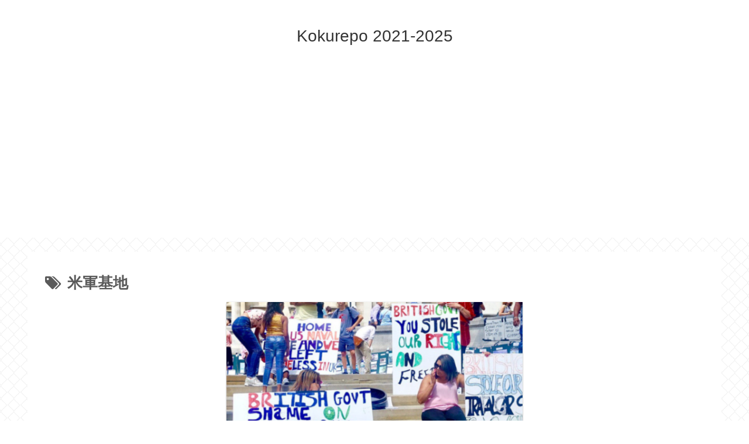

--- FILE ---
content_type: text/html; charset=utf-8
request_url: https://www.google.com/recaptcha/api2/aframe
body_size: 265
content:
<!DOCTYPE HTML><html><head><meta http-equiv="content-type" content="text/html; charset=UTF-8"></head><body><script nonce="eQx1P9uLcuxA48c4m3EHrg">/** Anti-fraud and anti-abuse applications only. See google.com/recaptcha */ try{var clients={'sodar':'https://pagead2.googlesyndication.com/pagead/sodar?'};window.addEventListener("message",function(a){try{if(a.source===window.parent){var b=JSON.parse(a.data);var c=clients[b['id']];if(c){var d=document.createElement('img');d.src=c+b['params']+'&rc='+(localStorage.getItem("rc::a")?sessionStorage.getItem("rc::b"):"");window.document.body.appendChild(d);sessionStorage.setItem("rc::e",parseInt(sessionStorage.getItem("rc::e")||0)+1);localStorage.setItem("rc::h",'1768910841869');}}}catch(b){}});window.parent.postMessage("_grecaptcha_ready", "*");}catch(b){}</script></body></html>